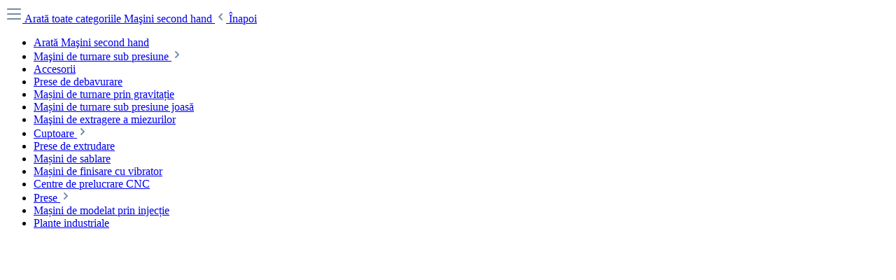

--- FILE ---
content_type: text/html; charset=UTF-8
request_url: https://www.fiss-machines.ro/widgets/menu/offcanvas?navigationId=465ca0d581b34a48b5a5ae81a9467852
body_size: 1223
content:

    <div class="navigation-offcanvas-content">
                        <a class="nav-item nav-link is-home-link navigation-offcanvas-link js-navigation-offcanvas-link"
       href="/widgets/menu/offcanvas"
       itemprop="url"
       title="Arată toate categoriile">
                    <span class="navigation-offcanvas-link-icon js-navigation-offcanvas-loading-icon">
                <span class="icon icon-stack" aria-hidden="true">
                                        <svg xmlns="http://www.w3.org/2000/svg" xmlns:xlink="http://www.w3.org/1999/xlink" width="24" height="24" viewBox="0 0 24 24"><defs><path d="M3 13c-.5523 0-1-.4477-1-1s.4477-1 1-1h18c.5523 0 1 .4477 1 1s-.4477 1-1 1H3zm0-7c-.5523 0-1-.4477-1-1s.4477-1 1-1h18c.5523 0 1 .4477 1 1s-.4477 1-1 1H3zm0 14c-.5523 0-1-.4477-1-1s.4477-1 1-1h18c.5523 0 1 .4477 1 1s-.4477 1-1 1H3z" id="icons-default-stack" /></defs><use xlink:href="#icons-default-stack" fill="#758CA3" fill-rule="evenodd" /></svg>
                    </span>            </span>
            <span itemprop="name">
                Arată toate categoriile
            </span>
            </a>

                <a class="nav-item nav-link navigation-offcanvas-headline"
       href="https://www.fiss-machines.ro/ma-C5-9Fini-second-hand"
              itemprop="url">
                    <span itemprop="name">
                Maşini second hand
            </span>
            </a>

                
    <a class="nav-item nav-link is-back-link navigation-offcanvas-link js-navigation-offcanvas-link"
       href="/widgets/menu/offcanvas"
       itemprop="url"
       title="Înapoi">
                    <span class="navigation-offcanvas-link-icon js-navigation-offcanvas-loading-icon">
                            <span class="icon icon-arrow-medium-left icon-sm" aria-hidden="true">
                                        <svg xmlns="http://www.w3.org/2000/svg" xmlns:xlink="http://www.w3.org/1999/xlink" width="16" height="16" viewBox="0 0 16 16"><defs><path id="icons-solid-arrow-medium-left" d="M4.7071 5.2929c-.3905-.3905-1.0237-.3905-1.4142 0-.3905.3905-.3905 1.0237 0 1.4142l4 4c.3905.3905 1.0237.3905 1.4142 0l4-4c.3905-.3905.3905-1.0237 0-1.4142-.3905-.3905-1.0237-.3905-1.4142 0L8 8.5858l-3.2929-3.293z" /></defs><use transform="matrix(0 -1 -1 0 16 16)" xlink:href="#icons-solid-arrow-medium-left" fill="#758CA3" fill-rule="evenodd" /></svg>
                    </span>                    </span>

            <span itemprop="name">
            Înapoi
        </span>
            </a>
        
        <ul class="list-unstyled navigation-offcanvas-list">
                            
    <li class="navigation-offcanvas-list-item">
                    <a class="nav-item nav-link navigation-offcanvas-link is-current-category"
               href="https://www.fiss-machines.ro/ma-C5-9Fini-second-hand"
               itemprop="url"
                              title="Maşini second hand">
                                    <span itemprop="name">
                    Arată Maşini second hand
                </span>
                            </a>
            </li>
            
                                        
    <li class="navigation-offcanvas-list-item">
                    <a class="navigation-offcanvas-link nav-item nav-link js-navigation-offcanvas-link"
               href="https://www.fiss-machines.ro/ma-C5-9Fini-second-hand/ma-C5-9Fini-de-turnare-sub-presiune"
                                    data-href="/widgets/menu/offcanvas?navigationId=345401c338ed404f9c3c296f0d77de4a"
                               itemprop="url"
                               title="Maşini de turnare sub presiune">
                                    <span itemprop="name">Maşini de turnare sub presiune</span>
                                                                        <span
                                class="navigation-offcanvas-link-icon js-navigation-offcanvas-loading-icon">
                            <span class="icon icon-arrow-medium-right icon-sm" aria-hidden="true">
                                        <svg xmlns="http://www.w3.org/2000/svg" xmlns:xlink="http://www.w3.org/1999/xlink" width="16" height="16" viewBox="0 0 16 16"><defs><path id="icons-solid-arrow-medium-right" d="M4.7071 5.2929c-.3905-.3905-1.0237-.3905-1.4142 0-.3905.3905-.3905 1.0237 0 1.4142l4 4c.3905.3905 1.0237.3905 1.4142 0l4-4c.3905-.3905.3905-1.0237 0-1.4142-.3905-.3905-1.0237-.3905-1.4142 0L8 8.5858l-3.2929-3.293z" /></defs><use transform="rotate(-90 8 8)" xlink:href="#icons-solid-arrow-medium-right" fill="#758CA3" fill-rule="evenodd" /></svg>
                    </span>                        </span>
                                                                        </a>
            </li>
                            
    <li class="navigation-offcanvas-list-item">
                    <a class="navigation-offcanvas-link nav-item nav-link"
               href="https://www.fiss-machines.ro/ma-C5-9Fini-second-hand/accesorii"
                               itemprop="url"
                               title="Accesorii">
                                    <span itemprop="name">Accesorii</span>
                                                </a>
            </li>
                            
    <li class="navigation-offcanvas-list-item">
                    <a class="navigation-offcanvas-link nav-item nav-link"
               href="https://www.fiss-machines.ro/ma-C5-9Fini-second-hand/prese-de-debavurare"
                               itemprop="url"
                               title="Prese de debavurare">
                                    <span itemprop="name">Prese de debavurare</span>
                                                </a>
            </li>
                            
    <li class="navigation-offcanvas-list-item">
                    <a class="navigation-offcanvas-link nav-item nav-link"
               href="https://www.fiss-machines.ro/ma-C5-9Fini-second-hand/ma-C8-99ini-de-turnare-prin-gravita-C8-9Bie"
                               itemprop="url"
                               title="Mașini de turnare prin gravitație">
                                    <span itemprop="name">Mașini de turnare prin gravitație</span>
                                                </a>
            </li>
                            
    <li class="navigation-offcanvas-list-item">
                    <a class="navigation-offcanvas-link nav-item nav-link"
               href="https://www.fiss-machines.ro/ma-C5-9Fini-second-hand/ma-C8-99ini-de-turnare-sub-presiune-joas-C4-83"
                               itemprop="url"
                               title="Mașini de turnare sub presiune joasă">
                                    <span itemprop="name">Mașini de turnare sub presiune joasă</span>
                                                </a>
            </li>
                            
    <li class="navigation-offcanvas-list-item">
                    <a class="navigation-offcanvas-link nav-item nav-link"
               href="https://www.fiss-machines.ro/ma-C5-9Fini-second-hand/ma-C5-9Fini-de-extragere-a-miezurilor"
                               itemprop="url"
                               title="Maşini de extragere a miezurilor">
                                    <span itemprop="name">Maşini de extragere a miezurilor</span>
                                                </a>
            </li>
                            
    <li class="navigation-offcanvas-list-item">
                    <a class="navigation-offcanvas-link nav-item nav-link js-navigation-offcanvas-link"
               href="https://www.fiss-machines.ro/ma-C5-9Fini-second-hand/cuptoare"
                                    data-href="/widgets/menu/offcanvas?navigationId=2996a22ed96d4eddbc6c5c00fbb4998e"
                               itemprop="url"
                               title="Cuptoare">
                                    <span itemprop="name">Cuptoare</span>
                                                                        <span
                                class="navigation-offcanvas-link-icon js-navigation-offcanvas-loading-icon">
                            <span class="icon icon-arrow-medium-right icon-sm" aria-hidden="true">
                                        <svg xmlns="http://www.w3.org/2000/svg" xmlns:xlink="http://www.w3.org/1999/xlink" width="16" height="16" viewBox="0 0 16 16"><use transform="rotate(-90 8 8)" xlink:href="#icons-solid-arrow-medium-right" fill="#758CA3" fill-rule="evenodd" /></svg>
                    </span>                        </span>
                                                                        </a>
            </li>
                            
    <li class="navigation-offcanvas-list-item">
                    <a class="navigation-offcanvas-link nav-item nav-link"
               href="https://www.fiss-machines.ro/ma-C5-9Fini-second-hand/prese-de-extrudare"
                               itemprop="url"
                               title="Prese de extrudare">
                                    <span itemprop="name">Prese de extrudare</span>
                                                </a>
            </li>
                            
    <li class="navigation-offcanvas-list-item">
                    <a class="navigation-offcanvas-link nav-item nav-link"
               href="https://www.fiss-machines.ro/ma-C5-9Fini-second-hand/ma-C8-99ini-de-sablare"
                               itemprop="url"
                               title="Mașini de sablare">
                                    <span itemprop="name">Mașini de sablare</span>
                                                </a>
            </li>
                            
    <li class="navigation-offcanvas-list-item">
                    <a class="navigation-offcanvas-link nav-item nav-link"
               href="https://www.fiss-machines.ro/ma-C5-9Fini-second-hand/ma-C8-99ini-de-finisare-cu-vibrator"
                               itemprop="url"
                               title="Mașini de finisare cu vibrator">
                                    <span itemprop="name">Mașini de finisare cu vibrator</span>
                                                </a>
            </li>
                            
    <li class="navigation-offcanvas-list-item">
                    <a class="navigation-offcanvas-link nav-item nav-link"
               href="https://www.fiss-machines.ro/ma-C5-9Fini-second-hand/centre-de-prelucrare-cnc"
                               itemprop="url"
                               title="Centre de prelucrare CNC">
                                    <span itemprop="name">Centre de prelucrare CNC</span>
                                                </a>
            </li>
                            
    <li class="navigation-offcanvas-list-item">
                    <a class="navigation-offcanvas-link nav-item nav-link js-navigation-offcanvas-link"
               href="https://www.fiss-machines.ro/ma-C5-9Fini-second-hand/prese"
                                    data-href="/widgets/menu/offcanvas?navigationId=9a737bd2c5c343a1b838e5b1e780a69c"
                               itemprop="url"
                               title="Prese">
                                    <span itemprop="name">Prese</span>
                                                                        <span
                                class="navigation-offcanvas-link-icon js-navigation-offcanvas-loading-icon">
                            <span class="icon icon-arrow-medium-right icon-sm" aria-hidden="true">
                                        <svg xmlns="http://www.w3.org/2000/svg" xmlns:xlink="http://www.w3.org/1999/xlink" width="16" height="16" viewBox="0 0 16 16"><use transform="rotate(-90 8 8)" xlink:href="#icons-solid-arrow-medium-right" fill="#758CA3" fill-rule="evenodd" /></svg>
                    </span>                        </span>
                                                                        </a>
            </li>
                            
    <li class="navigation-offcanvas-list-item">
                    <a class="navigation-offcanvas-link nav-item nav-link"
               href="https://www.fiss-machines.ro/ma-C5-9Fini-second-hand/ma-C8-99ini-de-modelat-prin-injec-C8-9Bie"
                               itemprop="url"
                               title="Mașini de modelat prin injecție">
                                    <span itemprop="name">Mașini de modelat prin injecție</span>
                                                </a>
            </li>
                            
    <li class="navigation-offcanvas-list-item">
                    <a class="navigation-offcanvas-link nav-item nav-link"
               href="https://www.fiss-machines.ro/ma-C5-9Fini-second-hand/plante-industriale"
                               itemprop="url"
                               title="Plante industriale">
                                    <span itemprop="name">Plante industriale</span>
                                                </a>
            </li>
                    </ul>
    </div>
